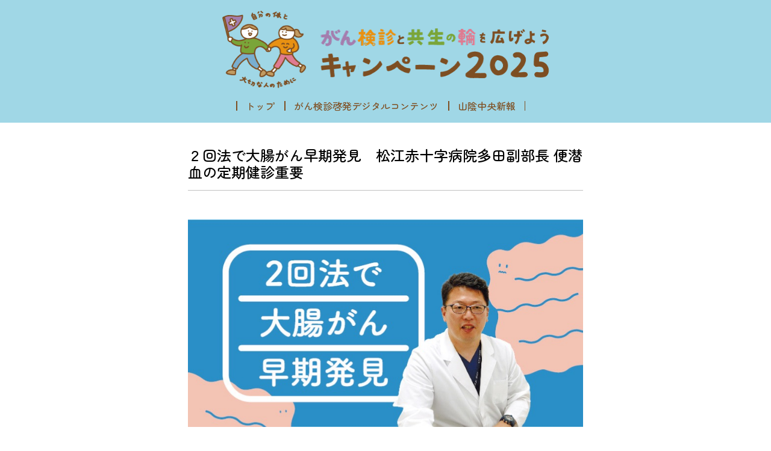

--- FILE ---
content_type: text/html; charset=UTF-8
request_url: https://gankenshin-sanin-chuo.com/cancer-check/article102
body_size: 12077
content:
<!DOCTYPE html>
<html dir="ltr" lang="ja" prefix="og: https://ogp.me/ns#">
<head>
	<meta charset="UTF-8">
	<meta name="viewport" content="width=device-width, initial-scale=1, shrink-to-fit=no">
	<link rel="profile" href="http://gmpg.org/xfn/11">
	<title>２回法で大腸がん早期発見 松江赤十字病院多田副部長 便潜血の定期健診重要 | がん検診と共生の輪を広げようキャンペーン2025</title>

		<!-- All in One SEO 4.6.1.1 - aioseo.com -->
		<meta name="description" content="５大がんの一つである大腸がんの死亡率は男性３位、女性は１位と高い。がんになる前のポリープ（大型腺腫）の段階で摘" />
		<meta name="robots" content="max-image-preview:large" />
		<meta name="google-site-verification" content="7xnhc1GfL26V9XF60XGutOKrboI_p_3UNNaV3M4tUCw" />
		<link rel="canonical" href="https://gankenshin-sanin-chuo.com/cancer-check/article102" />
		<meta name="generator" content="All in One SEO (AIOSEO) 4.6.1.1" />
		<meta property="og:locale" content="ja_JP" />
		<meta property="og:site_name" content="がん検診と共生の輪を広げようキャンペーン2025 | 自分の体と大切な人のために" />
		<meta property="og:type" content="article" />
		<meta property="og:title" content="２回法で大腸がん早期発見 松江赤十字病院多田副部長 便潜血の定期健診重要 | がん検診と共生の輪を広げようキャンペーン2025" />
		<meta property="og:description" content="５大がんの一つである大腸がんの死亡率は男性３位、女性は１位と高い。がんになる前のポリープ（大型腺腫）の段階で摘" />
		<meta property="og:url" content="https://gankenshin-sanin-chuo.com/cancer-check/article102" />
		<meta property="og:image" content="https://gankenshin-sanin-chuo.com/wp-content/uploads/2023/05/title_logo.png" />
		<meta property="og:image:secure_url" content="https://gankenshin-sanin-chuo.com/wp-content/uploads/2023/05/title_logo.png" />
		<meta property="og:image:width" content="720" />
		<meta property="og:image:height" content="182" />
		<meta property="article:published_time" content="2022-07-29T23:00:00+00:00" />
		<meta property="article:modified_time" content="2023-11-24T00:16:32+00:00" />
		<meta name="twitter:card" content="summary_large_image" />
		<meta name="twitter:title" content="２回法で大腸がん早期発見 松江赤十字病院多田副部長 便潜血の定期健診重要 | がん検診と共生の輪を広げようキャンペーン2025" />
		<meta name="twitter:description" content="５大がんの一つである大腸がんの死亡率は男性３位、女性は１位と高い。がんになる前のポリープ（大型腺腫）の段階で摘" />
		<meta name="twitter:image" content="https://gankenshin-sanin-chuo.com/wp-content/uploads/2023/05/title_logo.png" />
		<script type="application/ld+json" class="aioseo-schema">
			{"@context":"https:\/\/schema.org","@graph":[{"@type":"BreadcrumbList","@id":"https:\/\/gankenshin-sanin-chuo.com\/cancer-check\/article102#breadcrumblist","itemListElement":[{"@type":"ListItem","@id":"https:\/\/gankenshin-sanin-chuo.com\/#listItem","position":1,"name":"\u5bb6","item":"https:\/\/gankenshin-sanin-chuo.com\/","nextItem":"https:\/\/gankenshin-sanin-chuo.com\/cancer-check\/article102#listItem"},{"@type":"ListItem","@id":"https:\/\/gankenshin-sanin-chuo.com\/cancer-check\/article102#listItem","position":2,"name":"\uff12\u56de\u6cd5\u3067\u5927\u8178\u304c\u3093\u65e9\u671f\u767a\u898b\u3000\u677e\u6c5f\u8d64\u5341\u5b57\u75c5\u9662\u591a\u7530\u526f\u90e8\u9577 \u4fbf\u6f5c\u8840\u306e\u5b9a\u671f\u5065\u8a3a\u91cd\u8981","previousItem":"https:\/\/gankenshin-sanin-chuo.com\/#listItem"}]},{"@type":"Organization","@id":"https:\/\/gankenshin-sanin-chuo.com\/#organization","name":"\u304c\u3093\u691c\u8a3a\u7387\u5411\u4e0a\u30ad\u30e3\u30f3\u30da\u30fc\u30f32024","url":"https:\/\/gankenshin-sanin-chuo.com\/","logo":{"@type":"ImageObject","url":"https:\/\/gankenshin-sanin-chuo.com\/wp-content\/uploads\/title_logo2025.png","@id":"https:\/\/gankenshin-sanin-chuo.com\/cancer-check\/article102\/#organizationLogo","width":720,"height":174,"caption":"\u304c\u3093\u691c\u8a3a\u3068\u5171\u751f\u306e\u8f2a\u3092\u5e83\u3052\u3088\u3046\u30ad\u30e3\u30f3\u30da\u30fc\u30f32025"},"image":{"@id":"https:\/\/gankenshin-sanin-chuo.com\/cancer-check\/article102\/#organizationLogo"}},{"@type":"Person","@id":"https:\/\/gankenshin-sanin-chuo.com\/author\/admin#author","url":"https:\/\/gankenshin-sanin-chuo.com\/author\/admin","name":"admin","image":{"@type":"ImageObject","@id":"https:\/\/gankenshin-sanin-chuo.com\/cancer-check\/article102#authorImage","url":"https:\/\/secure.gravatar.com\/avatar\/0c151d79c66ea28e2bbfd054a9d87f1d?s=96&d=mm&r=g","width":96,"height":96,"caption":"admin"}},{"@type":"WebPage","@id":"https:\/\/gankenshin-sanin-chuo.com\/cancer-check\/article102#webpage","url":"https:\/\/gankenshin-sanin-chuo.com\/cancer-check\/article102","name":"\uff12\u56de\u6cd5\u3067\u5927\u8178\u304c\u3093\u65e9\u671f\u767a\u898b \u677e\u6c5f\u8d64\u5341\u5b57\u75c5\u9662\u591a\u7530\u526f\u90e8\u9577 \u4fbf\u6f5c\u8840\u306e\u5b9a\u671f\u5065\u8a3a\u91cd\u8981 | \u304c\u3093\u691c\u8a3a\u3068\u5171\u751f\u306e\u8f2a\u3092\u5e83\u3052\u3088\u3046\u30ad\u30e3\u30f3\u30da\u30fc\u30f32025","description":"\uff15\u5927\u304c\u3093\u306e\u4e00\u3064\u3067\u3042\u308b\u5927\u8178\u304c\u3093\u306e\u6b7b\u4ea1\u7387\u306f\u7537\u6027\uff13\u4f4d\u3001\u5973\u6027\u306f\uff11\u4f4d\u3068\u9ad8\u3044\u3002\u304c\u3093\u306b\u306a\u308b\u524d\u306e\u30dd\u30ea\u30fc\u30d7\uff08\u5927\u578b\u817a\u816b\uff09\u306e\u6bb5\u968e\u3067\u6458","inLanguage":"ja","isPartOf":{"@id":"https:\/\/gankenshin-sanin-chuo.com\/#website"},"breadcrumb":{"@id":"https:\/\/gankenshin-sanin-chuo.com\/cancer-check\/article102#breadcrumblist"},"author":{"@id":"https:\/\/gankenshin-sanin-chuo.com\/author\/admin#author"},"creator":{"@id":"https:\/\/gankenshin-sanin-chuo.com\/author\/admin#author"},"image":{"@type":"ImageObject","url":"https:\/\/gankenshin-sanin-chuo.com\/wp-content\/uploads\/2023\/05\/cancer-05_img-01.jpg","@id":"https:\/\/gankenshin-sanin-chuo.com\/cancer-check\/article102\/#mainImage","width":800,"height":421,"caption":"\uff12\u56de\u6cd5\u3067\u5927\u8178\u304c\u3093\u65e9\u671f\u767a\u898b\u3000\u677e\u6c5f\u8d64\u5341\u5b57\u75c5\u9662\u591a\u7530\u526f\u90e8\u9577 \u4fbf\u6f5c\u8840\u306e\u5b9a\u671f\u5065\u8a3a\u91cd\u8981"},"primaryImageOfPage":{"@id":"https:\/\/gankenshin-sanin-chuo.com\/cancer-check\/article102#mainImage"},"datePublished":"2022-07-30T08:00:00+09:00","dateModified":"2023-11-24T09:16:32+09:00"},{"@type":"WebSite","@id":"https:\/\/gankenshin-sanin-chuo.com\/#website","url":"https:\/\/gankenshin-sanin-chuo.com\/","name":"\u304c\u3093\u691c\u8a3a\u7387\u5411\u4e0a\u30ad\u30e3\u30f3\u30da\u30fc\u30f32024","description":"\u81ea\u5206\u306e\u4f53\u3068\u5927\u5207\u306a\u4eba\u306e\u305f\u3081\u306b","inLanguage":"ja","publisher":{"@id":"https:\/\/gankenshin-sanin-chuo.com\/#organization"}}]}
		</script>
		<!-- All in One SEO -->

<link rel='dns-prefetch' href='//use.fontawesome.com' />
<link rel="alternate" type="application/rss+xml" title="がん検診と共生の輪を広げようキャンペーン2025 &raquo; フィード" href="https://gankenshin-sanin-chuo.com/feed" />
<link rel="alternate" type="application/rss+xml" title="がん検診と共生の輪を広げようキャンペーン2025 &raquo; コメントフィード" href="https://gankenshin-sanin-chuo.com/comments/feed" />
<link rel="alternate" type="application/rss+xml" title="がん検診と共生の輪を広げようキャンペーン2025 &raquo; ２回法で大腸がん早期発見　松江赤十字病院多田副部長 便潜血の定期健診重要 のコメントのフィード" href="https://gankenshin-sanin-chuo.com/cancer-check/article102/feed" />
<script>
window._wpemojiSettings = {"baseUrl":"https:\/\/s.w.org\/images\/core\/emoji\/15.0.3\/72x72\/","ext":".png","svgUrl":"https:\/\/s.w.org\/images\/core\/emoji\/15.0.3\/svg\/","svgExt":".svg","source":{"concatemoji":"https:\/\/gankenshin-sanin-chuo.com\/wp-includes\/js\/wp-emoji-release.min.js?ver=6.5.2"}};
/*! This file is auto-generated */
!function(i,n){var o,s,e;function c(e){try{var t={supportTests:e,timestamp:(new Date).valueOf()};sessionStorage.setItem(o,JSON.stringify(t))}catch(e){}}function p(e,t,n){e.clearRect(0,0,e.canvas.width,e.canvas.height),e.fillText(t,0,0);var t=new Uint32Array(e.getImageData(0,0,e.canvas.width,e.canvas.height).data),r=(e.clearRect(0,0,e.canvas.width,e.canvas.height),e.fillText(n,0,0),new Uint32Array(e.getImageData(0,0,e.canvas.width,e.canvas.height).data));return t.every(function(e,t){return e===r[t]})}function u(e,t,n){switch(t){case"flag":return n(e,"\ud83c\udff3\ufe0f\u200d\u26a7\ufe0f","\ud83c\udff3\ufe0f\u200b\u26a7\ufe0f")?!1:!n(e,"\ud83c\uddfa\ud83c\uddf3","\ud83c\uddfa\u200b\ud83c\uddf3")&&!n(e,"\ud83c\udff4\udb40\udc67\udb40\udc62\udb40\udc65\udb40\udc6e\udb40\udc67\udb40\udc7f","\ud83c\udff4\u200b\udb40\udc67\u200b\udb40\udc62\u200b\udb40\udc65\u200b\udb40\udc6e\u200b\udb40\udc67\u200b\udb40\udc7f");case"emoji":return!n(e,"\ud83d\udc26\u200d\u2b1b","\ud83d\udc26\u200b\u2b1b")}return!1}function f(e,t,n){var r="undefined"!=typeof WorkerGlobalScope&&self instanceof WorkerGlobalScope?new OffscreenCanvas(300,150):i.createElement("canvas"),a=r.getContext("2d",{willReadFrequently:!0}),o=(a.textBaseline="top",a.font="600 32px Arial",{});return e.forEach(function(e){o[e]=t(a,e,n)}),o}function t(e){var t=i.createElement("script");t.src=e,t.defer=!0,i.head.appendChild(t)}"undefined"!=typeof Promise&&(o="wpEmojiSettingsSupports",s=["flag","emoji"],n.supports={everything:!0,everythingExceptFlag:!0},e=new Promise(function(e){i.addEventListener("DOMContentLoaded",e,{once:!0})}),new Promise(function(t){var n=function(){try{var e=JSON.parse(sessionStorage.getItem(o));if("object"==typeof e&&"number"==typeof e.timestamp&&(new Date).valueOf()<e.timestamp+604800&&"object"==typeof e.supportTests)return e.supportTests}catch(e){}return null}();if(!n){if("undefined"!=typeof Worker&&"undefined"!=typeof OffscreenCanvas&&"undefined"!=typeof URL&&URL.createObjectURL&&"undefined"!=typeof Blob)try{var e="postMessage("+f.toString()+"("+[JSON.stringify(s),u.toString(),p.toString()].join(",")+"));",r=new Blob([e],{type:"text/javascript"}),a=new Worker(URL.createObjectURL(r),{name:"wpTestEmojiSupports"});return void(a.onmessage=function(e){c(n=e.data),a.terminate(),t(n)})}catch(e){}c(n=f(s,u,p))}t(n)}).then(function(e){for(var t in e)n.supports[t]=e[t],n.supports.everything=n.supports.everything&&n.supports[t],"flag"!==t&&(n.supports.everythingExceptFlag=n.supports.everythingExceptFlag&&n.supports[t]);n.supports.everythingExceptFlag=n.supports.everythingExceptFlag&&!n.supports.flag,n.DOMReady=!1,n.readyCallback=function(){n.DOMReady=!0}}).then(function(){return e}).then(function(){var e;n.supports.everything||(n.readyCallback(),(e=n.source||{}).concatemoji?t(e.concatemoji):e.wpemoji&&e.twemoji&&(t(e.twemoji),t(e.wpemoji)))}))}((window,document),window._wpemojiSettings);
</script>
<style id='wp-emoji-styles-inline-css'>

	img.wp-smiley, img.emoji {
		display: inline !important;
		border: none !important;
		box-shadow: none !important;
		height: 1em !important;
		width: 1em !important;
		margin: 0 0.07em !important;
		vertical-align: -0.1em !important;
		background: none !important;
		padding: 0 !important;
	}
</style>
<link rel='stylesheet' id='wp-block-library-css' href='https://gankenshin-sanin-chuo.com/wp-includes/css/dist/block-library/style.min.css' media='all' />
<style id='classic-theme-styles-inline-css'>
/*! This file is auto-generated */
.wp-block-button__link{color:#fff;background-color:#32373c;border-radius:9999px;box-shadow:none;text-decoration:none;padding:calc(.667em + 2px) calc(1.333em + 2px);font-size:1.125em}.wp-block-file__button{background:#32373c;color:#fff;text-decoration:none}
</style>
<style id='global-styles-inline-css'>
body{--wp--preset--color--black: #000000;--wp--preset--color--cyan-bluish-gray: #abb8c3;--wp--preset--color--white: #fff;--wp--preset--color--pale-pink: #f78da7;--wp--preset--color--vivid-red: #cf2e2e;--wp--preset--color--luminous-vivid-orange: #ff6900;--wp--preset--color--luminous-vivid-amber: #fcb900;--wp--preset--color--light-green-cyan: #7bdcb5;--wp--preset--color--vivid-green-cyan: #00d084;--wp--preset--color--pale-cyan-blue: #8ed1fc;--wp--preset--color--vivid-cyan-blue: #0693e3;--wp--preset--color--vivid-purple: #9b51e0;--wp--preset--color--blue: #0d6efd;--wp--preset--color--indigo: #6610f2;--wp--preset--color--purple: #5533ff;--wp--preset--color--pink: #d63384;--wp--preset--color--red: #dc3545;--wp--preset--color--orange: #fd7e14;--wp--preset--color--yellow: #ffc107;--wp--preset--color--green: #198754;--wp--preset--color--teal: #20c997;--wp--preset--color--cyan: #0dcaf0;--wp--preset--color--gray: #6c757d;--wp--preset--color--gray-dark: #343a40;--wp--preset--gradient--vivid-cyan-blue-to-vivid-purple: linear-gradient(135deg,rgba(6,147,227,1) 0%,rgb(155,81,224) 100%);--wp--preset--gradient--light-green-cyan-to-vivid-green-cyan: linear-gradient(135deg,rgb(122,220,180) 0%,rgb(0,208,130) 100%);--wp--preset--gradient--luminous-vivid-amber-to-luminous-vivid-orange: linear-gradient(135deg,rgba(252,185,0,1) 0%,rgba(255,105,0,1) 100%);--wp--preset--gradient--luminous-vivid-orange-to-vivid-red: linear-gradient(135deg,rgba(255,105,0,1) 0%,rgb(207,46,46) 100%);--wp--preset--gradient--very-light-gray-to-cyan-bluish-gray: linear-gradient(135deg,rgb(238,238,238) 0%,rgb(169,184,195) 100%);--wp--preset--gradient--cool-to-warm-spectrum: linear-gradient(135deg,rgb(74,234,220) 0%,rgb(151,120,209) 20%,rgb(207,42,186) 40%,rgb(238,44,130) 60%,rgb(251,105,98) 80%,rgb(254,248,76) 100%);--wp--preset--gradient--blush-light-purple: linear-gradient(135deg,rgb(255,206,236) 0%,rgb(152,150,240) 100%);--wp--preset--gradient--blush-bordeaux: linear-gradient(135deg,rgb(254,205,165) 0%,rgb(254,45,45) 50%,rgb(107,0,62) 100%);--wp--preset--gradient--luminous-dusk: linear-gradient(135deg,rgb(255,203,112) 0%,rgb(199,81,192) 50%,rgb(65,88,208) 100%);--wp--preset--gradient--pale-ocean: linear-gradient(135deg,rgb(255,245,203) 0%,rgb(182,227,212) 50%,rgb(51,167,181) 100%);--wp--preset--gradient--electric-grass: linear-gradient(135deg,rgb(202,248,128) 0%,rgb(113,206,126) 100%);--wp--preset--gradient--midnight: linear-gradient(135deg,rgb(2,3,129) 0%,rgb(40,116,252) 100%);--wp--preset--font-size--small: 13px;--wp--preset--font-size--medium: 20px;--wp--preset--font-size--large: 36px;--wp--preset--font-size--x-large: 42px;--wp--preset--spacing--20: 0.44rem;--wp--preset--spacing--30: 0.67rem;--wp--preset--spacing--40: 1rem;--wp--preset--spacing--50: 1.5rem;--wp--preset--spacing--60: 2.25rem;--wp--preset--spacing--70: 3.38rem;--wp--preset--spacing--80: 5.06rem;--wp--preset--shadow--natural: 6px 6px 9px rgba(0, 0, 0, 0.2);--wp--preset--shadow--deep: 12px 12px 50px rgba(0, 0, 0, 0.4);--wp--preset--shadow--sharp: 6px 6px 0px rgba(0, 0, 0, 0.2);--wp--preset--shadow--outlined: 6px 6px 0px -3px rgba(255, 255, 255, 1), 6px 6px rgba(0, 0, 0, 1);--wp--preset--shadow--crisp: 6px 6px 0px rgba(0, 0, 0, 1);}:where(.is-layout-flex){gap: 0.5em;}:where(.is-layout-grid){gap: 0.5em;}body .is-layout-flow > .alignleft{float: left;margin-inline-start: 0;margin-inline-end: 2em;}body .is-layout-flow > .alignright{float: right;margin-inline-start: 2em;margin-inline-end: 0;}body .is-layout-flow > .aligncenter{margin-left: auto !important;margin-right: auto !important;}body .is-layout-constrained > .alignleft{float: left;margin-inline-start: 0;margin-inline-end: 2em;}body .is-layout-constrained > .alignright{float: right;margin-inline-start: 2em;margin-inline-end: 0;}body .is-layout-constrained > .aligncenter{margin-left: auto !important;margin-right: auto !important;}body .is-layout-constrained > :where(:not(.alignleft):not(.alignright):not(.alignfull)){max-width: var(--wp--style--global--content-size);margin-left: auto !important;margin-right: auto !important;}body .is-layout-constrained > .alignwide{max-width: var(--wp--style--global--wide-size);}body .is-layout-flex{display: flex;}body .is-layout-flex{flex-wrap: wrap;align-items: center;}body .is-layout-flex > *{margin: 0;}body .is-layout-grid{display: grid;}body .is-layout-grid > *{margin: 0;}:where(.wp-block-columns.is-layout-flex){gap: 2em;}:where(.wp-block-columns.is-layout-grid){gap: 2em;}:where(.wp-block-post-template.is-layout-flex){gap: 1.25em;}:where(.wp-block-post-template.is-layout-grid){gap: 1.25em;}.has-black-color{color: var(--wp--preset--color--black) !important;}.has-cyan-bluish-gray-color{color: var(--wp--preset--color--cyan-bluish-gray) !important;}.has-white-color{color: var(--wp--preset--color--white) !important;}.has-pale-pink-color{color: var(--wp--preset--color--pale-pink) !important;}.has-vivid-red-color{color: var(--wp--preset--color--vivid-red) !important;}.has-luminous-vivid-orange-color{color: var(--wp--preset--color--luminous-vivid-orange) !important;}.has-luminous-vivid-amber-color{color: var(--wp--preset--color--luminous-vivid-amber) !important;}.has-light-green-cyan-color{color: var(--wp--preset--color--light-green-cyan) !important;}.has-vivid-green-cyan-color{color: var(--wp--preset--color--vivid-green-cyan) !important;}.has-pale-cyan-blue-color{color: var(--wp--preset--color--pale-cyan-blue) !important;}.has-vivid-cyan-blue-color{color: var(--wp--preset--color--vivid-cyan-blue) !important;}.has-vivid-purple-color{color: var(--wp--preset--color--vivid-purple) !important;}.has-black-background-color{background-color: var(--wp--preset--color--black) !important;}.has-cyan-bluish-gray-background-color{background-color: var(--wp--preset--color--cyan-bluish-gray) !important;}.has-white-background-color{background-color: var(--wp--preset--color--white) !important;}.has-pale-pink-background-color{background-color: var(--wp--preset--color--pale-pink) !important;}.has-vivid-red-background-color{background-color: var(--wp--preset--color--vivid-red) !important;}.has-luminous-vivid-orange-background-color{background-color: var(--wp--preset--color--luminous-vivid-orange) !important;}.has-luminous-vivid-amber-background-color{background-color: var(--wp--preset--color--luminous-vivid-amber) !important;}.has-light-green-cyan-background-color{background-color: var(--wp--preset--color--light-green-cyan) !important;}.has-vivid-green-cyan-background-color{background-color: var(--wp--preset--color--vivid-green-cyan) !important;}.has-pale-cyan-blue-background-color{background-color: var(--wp--preset--color--pale-cyan-blue) !important;}.has-vivid-cyan-blue-background-color{background-color: var(--wp--preset--color--vivid-cyan-blue) !important;}.has-vivid-purple-background-color{background-color: var(--wp--preset--color--vivid-purple) !important;}.has-black-border-color{border-color: var(--wp--preset--color--black) !important;}.has-cyan-bluish-gray-border-color{border-color: var(--wp--preset--color--cyan-bluish-gray) !important;}.has-white-border-color{border-color: var(--wp--preset--color--white) !important;}.has-pale-pink-border-color{border-color: var(--wp--preset--color--pale-pink) !important;}.has-vivid-red-border-color{border-color: var(--wp--preset--color--vivid-red) !important;}.has-luminous-vivid-orange-border-color{border-color: var(--wp--preset--color--luminous-vivid-orange) !important;}.has-luminous-vivid-amber-border-color{border-color: var(--wp--preset--color--luminous-vivid-amber) !important;}.has-light-green-cyan-border-color{border-color: var(--wp--preset--color--light-green-cyan) !important;}.has-vivid-green-cyan-border-color{border-color: var(--wp--preset--color--vivid-green-cyan) !important;}.has-pale-cyan-blue-border-color{border-color: var(--wp--preset--color--pale-cyan-blue) !important;}.has-vivid-cyan-blue-border-color{border-color: var(--wp--preset--color--vivid-cyan-blue) !important;}.has-vivid-purple-border-color{border-color: var(--wp--preset--color--vivid-purple) !important;}.has-vivid-cyan-blue-to-vivid-purple-gradient-background{background: var(--wp--preset--gradient--vivid-cyan-blue-to-vivid-purple) !important;}.has-light-green-cyan-to-vivid-green-cyan-gradient-background{background: var(--wp--preset--gradient--light-green-cyan-to-vivid-green-cyan) !important;}.has-luminous-vivid-amber-to-luminous-vivid-orange-gradient-background{background: var(--wp--preset--gradient--luminous-vivid-amber-to-luminous-vivid-orange) !important;}.has-luminous-vivid-orange-to-vivid-red-gradient-background{background: var(--wp--preset--gradient--luminous-vivid-orange-to-vivid-red) !important;}.has-very-light-gray-to-cyan-bluish-gray-gradient-background{background: var(--wp--preset--gradient--very-light-gray-to-cyan-bluish-gray) !important;}.has-cool-to-warm-spectrum-gradient-background{background: var(--wp--preset--gradient--cool-to-warm-spectrum) !important;}.has-blush-light-purple-gradient-background{background: var(--wp--preset--gradient--blush-light-purple) !important;}.has-blush-bordeaux-gradient-background{background: var(--wp--preset--gradient--blush-bordeaux) !important;}.has-luminous-dusk-gradient-background{background: var(--wp--preset--gradient--luminous-dusk) !important;}.has-pale-ocean-gradient-background{background: var(--wp--preset--gradient--pale-ocean) !important;}.has-electric-grass-gradient-background{background: var(--wp--preset--gradient--electric-grass) !important;}.has-midnight-gradient-background{background: var(--wp--preset--gradient--midnight) !important;}.has-small-font-size{font-size: var(--wp--preset--font-size--small) !important;}.has-medium-font-size{font-size: var(--wp--preset--font-size--medium) !important;}.has-large-font-size{font-size: var(--wp--preset--font-size--large) !important;}.has-x-large-font-size{font-size: var(--wp--preset--font-size--x-large) !important;}
.wp-block-navigation a:where(:not(.wp-element-button)){color: inherit;}
:where(.wp-block-post-template.is-layout-flex){gap: 1.25em;}:where(.wp-block-post-template.is-layout-grid){gap: 1.25em;}
:where(.wp-block-columns.is-layout-flex){gap: 2em;}:where(.wp-block-columns.is-layout-grid){gap: 2em;}
.wp-block-pullquote{font-size: 1.5em;line-height: 1.6;}
</style>
<link rel='stylesheet' id='child-understrap-styles-css' href='https://gankenshin-sanin-chuo.com/wp-content/themes/cancer-check/css/child-theme.min.css?ver=1.2.0.1684220410' media='all' />
<link rel='stylesheet' id='child-styles-css' href='https://gankenshin-sanin-chuo.com/wp-content/themes/cancer-check/css/child-style.css?ver=1748581084' media='all' />
<link rel='stylesheet' id='fancybox-css' href='https://gankenshin-sanin-chuo.com/wp-content/plugins/easy-fancybox/fancybox/1.5.4/jquery.fancybox.min.css' media='screen' />
<link rel='stylesheet' id='font-awesome-official-css' href='https://use.fontawesome.com/releases/v6.4.0/css/all.css' media='all' integrity="sha384-iw3OoTErCYJJB9mCa8LNS2hbsQ7M3C0EpIsO/H5+EGAkPGc6rk+V8i04oW/K5xq0" crossorigin="anonymous" />
<link rel='stylesheet' id='font-awesome-official-v4shim-css' href='https://use.fontawesome.com/releases/v6.4.0/css/v4-shims.css' media='all' integrity="sha384-TjXU13dTMPo+5ZlOUI1IGXvpmajjoetPqbUJqTx+uZ1bGwylKHNEItuVe/mg/H6l" crossorigin="anonymous" />
<script src="https://gankenshin-sanin-chuo.com/wp-includes/js/jquery/jquery.min.js?ver=3.7.1" id="jquery-core-js"></script>
<script src="https://gankenshin-sanin-chuo.com/wp-includes/js/jquery/jquery-migrate.min.js?ver=3.4.1" id="jquery-migrate-js"></script>
<link rel="https://api.w.org/" href="https://gankenshin-sanin-chuo.com/wp-json/" /><link rel="alternate" type="application/json" href="https://gankenshin-sanin-chuo.com/wp-json/wp/v2/cancer-check/102" /><link rel="EditURI" type="application/rsd+xml" title="RSD" href="https://gankenshin-sanin-chuo.com/xmlrpc.php?rsd" />
<link rel='shortlink' href='https://gankenshin-sanin-chuo.com/?p=102' />
<link rel="alternate" type="application/json+oembed" href="https://gankenshin-sanin-chuo.com/wp-json/oembed/1.0/embed?url=https%3A%2F%2Fgankenshin-sanin-chuo.com%2Fcancer-check%2Farticle102" />
<link rel="alternate" type="text/xml+oembed" href="https://gankenshin-sanin-chuo.com/wp-json/oembed/1.0/embed?url=https%3A%2F%2Fgankenshin-sanin-chuo.com%2Fcancer-check%2Farticle102&#038;format=xml" />
                <script>
                    var ajaxUrl = 'https://gankenshin-sanin-chuo.com/wp-admin/admin-ajax.php';
                </script>
        <link rel="pingback" href="https://gankenshin-sanin-chuo.com/xmlrpc.php">
<meta name="mobile-web-app-capable" content="yes">
<meta name="apple-mobile-web-app-capable" content="yes">
<meta name="apple-mobile-web-app-title" content="がん検診と共生の輪を広げようキャンペーン2025 - 自分の体と大切な人のために">
<link rel="icon" href="https://gankenshin-sanin-chuo.com/wp-content/uploads/2023/05/cropped-icon-32x32.png" sizes="32x32" />
<link rel="icon" href="https://gankenshin-sanin-chuo.com/wp-content/uploads/2023/05/cropped-icon-192x192.png" sizes="192x192" />
<link rel="apple-touch-icon" href="https://gankenshin-sanin-chuo.com/wp-content/uploads/2023/05/cropped-icon-180x180.png" />
<meta name="msapplication-TileImage" content="https://gankenshin-sanin-chuo.com/wp-content/uploads/2023/05/cropped-icon-270x270.png" />
</head>

<body class="cancer-check-template-default single single-cancer-check postid-102 single-format-standard wp-custom-logo wp-embed-responsive understrap-no-sidebar" itemscope itemtype="http://schema.org/WebSite">
<div class="site" id="page">

	<!-- ******************* The Navbar Area ******************* -->
	<header id="wrapper-navbar">

		<a class="skip-link visually-hidden-focusable" href="#content">
			コンテンツへスキップ		</a>

		
<div class="h-title">
    <div class="container-lg">
        <div class="row pt-3">

            <div class="col-6 offset-3 text-center">

                <h1 class="header-brand mb-0 d-none d-md-block">
                    <a class="text-decoration-none" rel="home" href="https://gankenshin-sanin-chuo.com/"
                        itemprop="url">

                        <img src="https://gankenshin-sanin-chuo.com/wp-content/uploads/title_logo2025.png" alt="がん検診と共生の輪を広げようキャンペーン2025">


                    </a>

                </h1>
            </div>

        </div>
    </div>

</div>

<nav id="main-nav" class="navbar navbar-expand-md navbar-light bg-whight" aria-labelledby="main-nav-label">

    <h2 id="main-nav-label" class="screen-reader-text">
        メインナビゲーション    </h2>


    <div class="container-xxl">

        <!-- Your site branding in the menu -->
        <div class="col-9 me-2 d-block d-md-none custom-logo">

            
            <img src="https://gankenshin-sanin-chuo.com/wp-content/uploads/title_logo2025.png" alt="がん検診と共生の輪を広げようキャンペーン2025" class="">
        </div>

        <button class="navbar-toggler" type="button" data-bs-toggle="offcanvas" data-bs-target="#navbarNavOffcanvas"
            aria-controls="navbarNavOffcanvas" aria-expanded="false"
            aria-label="メニューを開く">
            <span class="navbar-toggler-icon"></span>
        </button>

        <div class="offcanvas offcanvas-end bg-whight" tabindex="-1" id="navbarNavOffcanvas">

            <div class="offcanvas-header justify-content-end">
                <button class="btn-close text-reset" type="button" data-bs-dismiss="offcanvas"
                    aria-label="メニューを閉じる"></button>
            </div><!-- .offcancas-header -->

            <!-- The WordPress Menu goes here -->
            <div class="offcanvas-body"><ul id="main-menu" class="navbar-nav justify-content-md-center flex-grow-1 pe-3"><li itemscope="itemscope" itemtype="https://www.schema.org/SiteNavigationElement" id="menu-item-61" class="menu-item menu-item-type-custom menu-item-object-custom menu-item-61 nav-item"><a title="トップ" href="/" class="nav-link">トップ</a></li>
<li itemscope="itemscope" itemtype="https://www.schema.org/SiteNavigationElement" id="menu-item-13" class="menu-item menu-item-type-custom menu-item-object-custom menu-item-13 nav-item"><a title="がん検診啓発デジタルコンテンツ" target="_blank" rel="noopener noreferrer" href="https://dc.conohawing.com/cancer_screening/html5m.html#page=1" class="nav-link">がん検診啓発デジタルコンテンツ</a></li>
<li itemscope="itemscope" itemtype="https://www.schema.org/SiteNavigationElement" id="menu-item-14" class="menu-item menu-item-type-custom menu-item-object-custom menu-item-14 nav-item"><a title="山陰中央新報" target="_blank" rel="noopener noreferrer" href="https://www.sanin-chuo.co.jp/" class="nav-link">山陰中央新報</a></li>
</ul></div>        </div><!-- .offcanvas -->

    </div><!-- .container(-fluid) -->

</nav><!-- #main-nav -->
	</header><!-- #wrapper-navbar -->

<div class="wrapper" id="cancer-check-wrapper">

	<div class="container" id="content" tabindex="-1">

		<div class="row">

			
<div class="col-md content-area" id="primary">

			<main class="cancer-check-main" id="main">

				
<article class="post-102 cancer-check type-cancer-check status-publish format-standard has-post-thumbnail hentry" id="post-102">

	<header class="entry-header">

		<h1 class="entry-title mt-3">２回法で大腸がん早期発見　松江赤十字病院多田副部長 便潜血の定期健診重要</h1>		<hr class="mb-5">

		<div class="entry-meta">

			
		</div><!-- .entry-meta -->

	</header><!-- .entry-header -->



	
	<div class="entry-content">

		
<figure class="wp-block-image size-full"><img fetchpriority="high" decoding="async" width="800" height="421" src="https://gankenshin-sanin-chuo.com/wp-content/uploads/2023/05/cancer-05_img-01.jpg" alt="２回法で大腸がん早期発見　松江赤十字病院多田副部長 便潜血の定期健診重要" class="wp-image-109" srcset="https://gankenshin-sanin-chuo.com/wp-content/uploads/2023/05/cancer-05_img-01.jpg 800w, https://gankenshin-sanin-chuo.com/wp-content/uploads/2023/05/cancer-05_img-01-300x158.jpg 300w, https://gankenshin-sanin-chuo.com/wp-content/uploads/2023/05/cancer-05_img-01-768x404.jpg 768w" sizes="(max-width: 800px) 100vw, 800px" /></figure>



<div class="wp-block-group square-border"><div class="wp-block-group__inner-container is-layout-constrained wp-block-group-is-layout-constrained">
<p>５大がんの一つである大腸がんの死亡率は男性３位、女性は１位と高い。がんになる前のポリープ（大型腺腫）の段階で摘出すれば、死に至ることはほぼない。「痔(じ)による出血だから」などと、勝手な自己診断で放置しがちだが、症状がある場合は進行しているケースが多い。松江赤十字病院（松江市母衣町）消化器内科の多田育賢副部長は、だからこその定期検診を呼びかける。</p>
</div></div>



<p>大腸は、肛門へと続く全長約１・５～２メートルの管状の臓器。大腸がんは、内側の粘膜に発生するがんで、前段階であるポリープが大きくなる過程でがん化するものと、粘膜の正常な細胞ががん細胞に変化するものに大別される。</p>



<p>大腸がんは、がんに罹患（りかん）する人の中で男性は３番目、女性は２番目に多く、高齢化と食の欧米化により患者は年々増加している。島根県の罹患者（２０１８年）は１２２９人（上皮内がんを含む）にのぼる。</p>



<p>便が細くなったり血便が出たりする自覚症状があるが、症状が出てからの受診では、進行したがんが見つかることが多い。島根県のデータ（２０１４年～１８年調査）によると、進行がんが見つかる割合は症状があり医療機関を受診した場合では54.8％と、症状のない検診の段階での19.8％の約2.7倍も高くなっている。</p>



<div class="wp-block-group img-cap"><div class="wp-block-group__inner-container is-layout-constrained wp-block-group-is-layout-constrained">
<div class="wp-block-group img_square-border2"><div class="wp-block-group__inner-container is-layout-constrained wp-block-group-is-layout-constrained">
<figure class="wp-block-image size-full"><img decoding="async" width="800" height="407" src="https://gankenshin-sanin-chuo.com/wp-content/uploads/2023/05/cancer-05_img-02.jpg" alt="２回法で大腸がん早期発見　松江赤十字病院多田副部長 便潜血の定期健診重要" class="wp-image-120" srcset="https://gankenshin-sanin-chuo.com/wp-content/uploads/2023/05/cancer-05_img-02.jpg 800w, https://gankenshin-sanin-chuo.com/wp-content/uploads/2023/05/cancer-05_img-02-300x153.jpg 300w, https://gankenshin-sanin-chuo.com/wp-content/uploads/2023/05/cancer-05_img-02-768x391.jpg 768w" sizes="(max-width: 800px) 100vw, 800px" /></figure>
</div></div>



<p class="caption-text">症状が出てから受診した場合、半数が進行がんで見つかる＝島根県地域がん登録データ（２００７年から２０１５年）</p>
</div></div>



<p>警告症状は、急に出現した便秘、便が細いこと、特に危険な症状は「便秘だが便自体は液状であること」だという。特に大腸がん発生率が高くなる４０代以降でこの症状が出た場合は注意が必要だ。</p>



<p>ポリープ段階で発見できればポリープを切除する治療でほぼ完治する。検診は４０歳以上が対象。便に血液が混ざっていないかどうかを調べる「便潜血検査」を２日間、実施する。</p>



<p>この２日連続で検査する「２回法」を用いることが重要。２回ともに陽性であれば、進行がんが見つかる可能性が高くなるが、島根県の２０１９年度の検診受診率は７・９５％と低い。</p>



<p>また、血液が採取され、陽性であれば精密検査の大腸内視鏡検査に進むが、その割合も７１・９％（２０１８年時点）と放置する人が３割もいることが問題だ。</p>



<p>精密検査に行かない人の多くは「痔で出血しているだけ」などと自分で理由をつけがちだが、痔による出血で検査が反応することは少ないという。</p>



<p>大腸がん検診は、原因不明で消化管に炎症が起きるクローン病や潰瘍性大腸炎の発見にもつながる。県内では浜田市のほか美郷、奥出雲、吉賀、津和野の４町が大腸がんの無料検診を実施している。</p>



<p>多田副部長は「大腸がん以外の病気の早期発見にもつながる。毎年受診してほしい」と呼びかける。</p>



<p class="pub-date">（2022年7月30日掲載）</p>

	</div><!-- .entry-content -->

	<footer class="entry-footer">

		
	</footer><!-- .entry-footer -->

</article><!-- #post-102 -->
			</main>

			</div><!-- #primary -->


		</div><!-- .row -->

	</div><!-- #content -->

</div><!-- #single-wrapper -->



<div class="wrapper" id="wrapper-footer">

	<div class="container-md">

		<div class="row">
			<div class="footer-link"><ul id="footer-link" class="nav justify-content-center flex-grow-1 pe-3"><li itemscope="itemscope" itemtype="https://www.schema.org/SiteNavigationElement" id="menu-item-64" class="nav-item menu-item menu-item-type-custom menu-item-object-custom menu-item-64 nav-item"><a title="トップ" href="/" class="nav-link">トップ</a></li>
<li itemscope="itemscope" itemtype="https://www.schema.org/SiteNavigationElement" id="menu-item-63" class="nav-item menu-item menu-item-type-custom menu-item-object-custom menu-item-63 nav-item"><a title="がん検診啓発デジタルコンテンツ" target="_blank" rel="noopener noreferrer" href="https://dc.conohawing.com/cancer_screening/html5m.html#page=1" class="nav-link">がん検診啓発デジタルコンテンツ</a></li>
<li itemscope="itemscope" itemtype="https://www.schema.org/SiteNavigationElement" id="menu-item-62" class="nav-item menu-item menu-item-type-custom menu-item-object-custom menu-item-62 nav-item"><a title="山陰中央新報" target="_blank" rel="noopener noreferrer" href="https://www.sanin-chuo.co.jp/" class="nav-link">山陰中央新報</a></li>
</ul></div>
			<div class="col-12">
    <div class="kyosan-area">
        <h3 class="sponsor-title text-center">
            がん検診と共生の輪を広げようキャンペーン2025 に賛同しています。<span>（50音順）</span>
        </h3>
        <p class="kyosan-list">
            朝日生命保険相互会社 山陰支社、あさひまちクリニック、株式会社イトハラ水産、内田クリニック、片山内科胃腸科医院、JA共済連島根、JA島根厚生連、JA島根中央会、城下町Lクリニック、一般社団法人
            島根県医師会、公益財団法人 島根県環境保健公社、公益社団法人 島根県看護協会、島根創価学会、住友生命保険相互会社 松江支社、第一生命保険株式会社
            島根支社、たがしらレディースクリニック、たけだ医院、日本生命保険相互会社 松江支社、日本赤十字社 松江赤十字病院、公益財団法人 ヘルスサイエンスセンター島根、三原医院、明治安田
            松江支社、八重垣レディースクリニック、安来市立病院、安来第一病院、やすぎ博愛クリニック</p>

        <div class="kyosan-footer text-center">
            がん検診と共生の輪を広げようキャンペーンは、協賛の皆様のご支援により展開しています。</div>
    </div>
</div>



			<div class="col-md-12">
				<footer class="site-footer" id="colophon">
					<div class="site-info">

						<small>本サイト内の記事・写真・イラスト等の無断掲載・転用を禁じます。 &copy; 2023 The San-in Chuo Shimpo All Rights
							Reserved.</small>
						
					</div><!-- .site-info -->

				</footer><!-- #colophon -->

			</div><!-- col -->

		</div><!-- .row -->

	</div><!-- .container(-fluid) -->

</div><!-- #wrapper-footer -->

</div><!-- #page -->

<script src="https://gankenshin-sanin-chuo.com/wp-content/themes/cancer-check/js/child-theme.min.js?ver=1.2.0.1684220410" id="child-understrap-scripts-js"></script>
<script src="https://gankenshin-sanin-chuo.com/wp-content/plugins/easy-fancybox/fancybox/1.5.4/jquery.fancybox.min.js" id="jquery-fancybox-js"></script>
<script id="jquery-fancybox-js-after">
var fb_timeout, fb_opts={'autoScale':true,'showCloseButton':true,'margin':20,'centerOnScroll':false,'enableEscapeButton':true,'overlayShow':true,'hideOnOverlayClick':true,'minVpHeight':320 };
if(typeof easy_fancybox_handler==='undefined'){
var easy_fancybox_handler=function(){
jQuery([".nolightbox","a.wp-block-fileesc_html__button","a.pin-it-button","a[href*='pinterest.com\/pin\/create']","a[href*='facebook.com\/share']","a[href*='twitter.com\/share']"].join(',')).addClass('nofancybox');
jQuery('a.fancybox-close').on('click',function(e){e.preventDefault();jQuery.fancybox.close()});
/* IMG */
var fb_IMG_select=jQuery('a[href*=".jpg" i]:not(.nofancybox,li.nofancybox>a),area[href*=".jpg" i]:not(.nofancybox),a[href*=".png" i]:not(.nofancybox,li.nofancybox>a),area[href*=".png" i]:not(.nofancybox),a[href*=".webp" i]:not(.nofancybox,li.nofancybox>a),area[href*=".webp" i]:not(.nofancybox)');
fb_IMG_select.addClass('fancybox image');
var fb_IMG_sections=jQuery('.gallery,.wp-block-gallery,.tiled-gallery,.wp-block-jetpack-tiled-gallery');
fb_IMG_sections.each(function(){jQuery(this).find(fb_IMG_select).attr('rel','gallery-'+fb_IMG_sections.index(this));});
jQuery('a.fancybox,area.fancybox,.fancybox>a').each(function(){jQuery(this).fancybox(jQuery.extend(true,{},fb_opts,{'transition':'elastic','transitionIn':'elastic','transitionOut':'elastic','opacity':false,'hideOnContentClick':false,'titleShow':true,'titlePosition':'over','titleFromAlt':true,'showNavArrows':true,'enableKeyboardNav':true,'cyclic':false,'mouseWheel':'false'}))});
};};
var easy_fancybox_auto=function(){setTimeout(function(){jQuery('a#fancybox-auto,#fancybox-auto>a').first().trigger('click')},1000);};
jQuery(easy_fancybox_handler);jQuery(document).on('post-load',easy_fancybox_handler);
jQuery(easy_fancybox_auto);
</script>
<script src="https://gankenshin-sanin-chuo.com/wp-content/plugins/easy-fancybox/vendor/jquery.easing.min.js?ver=1.4.1" id="jquery-easing-js"></script>

</body>

</html>

--- FILE ---
content_type: text/css
request_url: https://gankenshin-sanin-chuo.com/wp-content/themes/cancer-check/css/child-style.css?ver=1748581084
body_size: 1906
content:
@charset "UTF-8";
@import url("https://fonts.googleapis.com/css2?family=IBM+Plex+Sans+JP:wght@100;200;300;400;500;600;700&family=Zen+Antique&family=Zen+Antique+Soft&family=Zen+Kaku+Gothic+Antique:wght@300;400;500;700;900&family=Zen+Kaku+Gothic+New:wght@300;400;500;700;900&family=Zen+Kurenaido&family=Zen+Maru+Gothic:wght@300;400;500;700;900&family=Zen+Old+Mincho:wght@400;500;600;700;900&display=swap");
/*
font-family: 'IBM Plex Sans JP', sans-serif;
font-family: 'Zen Antique', serif;
font-family: 'Zen Antique Soft', serif;
font-family: 'Zen Kaku Gothic Antique', sans-serif;
font-family: 'Zen Kaku Gothic New', sans-serif;
font-family: 'Zen Kurenaido', sans-serif;
font-family: 'Zen Maru Gothic', sans-serif;
font-family: 'Zen Old Mincho', serif;
 */
/*　bootstrap5 アイコン　*/

@import url("https://cdn.jsdelivr.net/npm/bootstrap-icons@1.10.5/font/bootstrap-icons.css");

body {
  font-family: "Zen Maru Gothic", sans-serif;
  color: #000000;
}

a {
  color: #000000;
  text-decoration: none;
}

a:hover {
  color: #000000cc;
  text-decoration: underline;
}

h1 {
  font-size: 1.5rem;
  margin-bottom: 0;
}

h2 {
  font-size: 1.25rem;
}

h3 {
  font-size: 1.125rem;
}

h4 {
}

h5 {
}

h6 {
}

main p {
  text-indent: 1rem;
  text-align: justify;
  line-height: 2rem;
  margin-bottom: 2rem;
}

.no-indent {
  text-indent: 0;
}

@media (max-width: 767.98px) {
  .row .content-area {
    padding-left: 1rem;
    padding-right: 1rem;
  }
}

/*
ヘッダー
**********************************************************************/
/*
グローバルナビ navbar
フッター・リンク
*/

#wrapper-navbar {
  background-color: #a0d7e6;
}

nav#main-nav {
  color: aliceblue;
}

nav #main-menu .nav-link,
#footer-link .nav-link {
  color: #7f4f22;
}

#main-menu li,
#footer-link li {
  position: relative;
}

#main-menu li::before,
#footer-link li::before {
  content: "";
  display: block;
  height: 1em;
  border-left: 1.5px solid #7f4f22;
  position: absolute;
  top: 0;
  bottom: 0;
  margin: auto;
}

#main-menu li a.nav-link,
#footer-link li a.nav-link {
  padding-left: 1rem;
  padding-right: 1rem;
  font-weight: 500;
}

#main-menu li:last-child::after,
#footer-link li:last-child::after {
  content: "";
  display: block;
  height: 1em;
  border-right: 1.5px solid #7f4f22;
  position: absolute;
  top: 0;
  bottom: 0;
  right: 0;
  margin: auto;
}

@media (max-width: 767.98px) {
  #main-menu li:last-child::after {
    content: none;
  }

  #main-nav .offcanvas {
    background-color: #a0d7e6;
  }

  #main-menu li a.nav-link {
    padding-left: 1.5rem;
    padding-right: 1rem;
  }

  #main-menu li::before {
    content: "";
    display: block;
    height: 1em;
    border-left: none;
    top: -5px;
    font-family: "Font Awesome 5 Free";
    content: "\f144";
    font-weight: 900;
    color: #ffffff8a;
  }
}

/*
サイドバー
**********************************************************************/
/*
フッター
**********************************************************************/

footer .site-info {
  font-size: 10px;
  text-align: center;
}

#wrapper-footer {
  padding-bottom: 1rem;
  padding-top: 3rem;
}

#wrapper-footer .footer-link {
  padding-bottom: 1rem;
}
/*協賛エリア*/
#wrapper-footer .kyosan-area {
  font-weight: 300;
  color: #595757;
  margin-top: 7rem;
  margin-bottom: 2rem;
}

#wrapper-footer .kyosan-area h3 {
  /*color: #595757;*/
  font-size: 1.1rem;
  font-weight: 300;
}

#wrapper-footer .kyosan-area h3 span {
  font-size: 0.8rem;
}

#wrapper-footer p.kyosan-list {
  text-align: justify;
  line-height: 2rem;
  color: #000000cc;
}




/*
トップページ
**********************************************************************/

.home .card p {
  font-size: 13px;
  text-indent: 0;
  line-height: 1.5rem;
}

.card-footer .btn {
  border-top-left-radius: 0;
  border-top-right-radius: 0;
  padding-top: 1rem;
  padding-bottom: 1rem;
  /*background-color: #A0D7E6;*/
  border: none;
}

.card-footer .btn:hover {
  /*background-color: #a0d7e69d;*/
  background-color: #a0d7e6;
}

.top-banner img {
  background-color: #fffac9;
  border-radius: 30px;
  /*border: solid 2px #e8e8e8;*/
}

.top-banner img:hover {
  background-color: #fde37b;
}

@media (max-width: 767.98px) {
  .top-banner img {
    border-radius: 1rem;
  }
}


/*
がん検診　記事本文
**********************************************************************/

#cancer-check-wrapper .container {
  max-width: 680px;
}

main.site-main h1 {
  font-size: 2rem;
  letter-spacing: 2px;
  line-height: 1.5;
}

main.site-main hr {
  opacity: 100;
}

.square-border {
  border: solid 1px #595758;
  padding: 2rem 3rem;
  border-radius: 10px;
  margin-top: 2rem;
  margin-bottom: 2rem;
}

.square-border p {
  margin-bottom: 0;
  text-indent: 0;
}

.img_square-border {
  border: solid 1px #595758;
  padding: 2rem 2rem;
  border-radius: 10px;
  margin-top: 2rem;
  margin-bottom: 2rem;
}

.img_square-border figure,
.img_square-border figure img,
.img_square-border2 figure,
.img_square-border2 figure img {
  margin-bottom: 0;
}

.img-cap {
  margin: 3rem 0 3rem 0;
}

.img-cap .img_square-border2 {
  border: solid 1px #595758;
  padding: 1rem;
  border-radius: 10px;
  margin-top: 2rem;
  margin-bottom: 1rem;
}

.img-cap .img_square-border2 img {
}

.img-cap p {
  font-size: 10px;
  line-height: 1rem;
  text-indent: 0;
}

.imageBox_01 {
  margin-top: 1.8rem;
  margin-bottom: 3rem;
}

figure.wp-block-image figcaption {
  margin-top: 0;
  color: #000000;
}

.cancer-check-main .pub-date {
  text-indent: 0;
}

/*

**********************************************************************/
/*

**********************************************************************/
/*
ブレークポイント　最大幅（以下）
****/
/* `sm` は極小デバイス（縦向きモバイル, 576px未満）に適用 */

@media (max-width: 575.98px) {
}

/* `md` は小デバイス（横向きモバイル, 768px 未満）に適用 */

@media (max-width: 767.98px) {
}

/* `lg` は中デバイス（タブレット, 992px 未満）に適用 */

@media (max-width: 991.98px) {
}

/* `xl` は大デバイス（デスクトップ, 1200px 未満）に適用 */

@media (max-width: 1199.98px) {
}

/* `xxl` は特大デバイス（ワイド・デスクトップ, 1400px 未満）に適用 */

@media (max-width: 1399.98px) {
}
